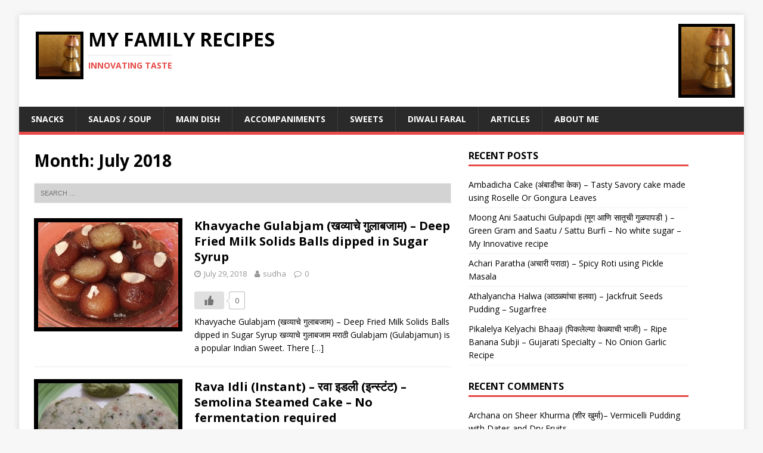

--- FILE ---
content_type: text/html; charset=UTF-8
request_url: https://myfamilyrecipes.kunkalienkar.com/2018/07/
body_size: 11556
content:
<!DOCTYPE html>
<html class="no-js" dir="ltr" lang="en-US">
<head>
<meta charset="UTF-8">
<meta name="viewport" content="width=device-width, initial-scale=1.0">
<link rel="profile" href="http://gmpg.org/xfn/11" />
<title>July, 2018 | My Family Recipes</title>

		<!-- All in One SEO 4.4.1 - aioseo.com -->
		<meta name="robots" content="noindex, max-snippet:-1, max-image-preview:large, max-video-preview:-1" />
		<meta name="keywords" content="sweets,sweet,mava,mawa,sugar,khoya,gulabjam,mik solids,khava,syrup,sudha,kunkalienkar,recipe,marathi,snacks,cake,healthy,rava,snack,steamed,instant,rawa,no fermentation,idli,crepe,fasting,sabudana,sago,tapioca,vari,bhagar,dosa,farali,varai,samo,mordhan,chilla,peanut,shengdana,thalipeeth,maharashtrian,upasache,vrat,bhajani,usal,potato,misal,upasachi,bitter,stuffed,paratha,whole wheat,coffee,corn flour,halwa,festive,badami,bombay,karachi,corn starch,jelly,main dish,bhaaji,lentil,spinach,subji,no onion garlic,palak,moong dal,dates,sevai,pudding,sheer,kurma,vemicelli" />
		<link rel="canonical" href="https://myfamilyrecipes.kunkalienkar.com/2018/07/" />
		<meta name="generator" content="All in One SEO (AIOSEO) 4.4.1" />
		<meta name="google" content="nositelinkssearchbox" />
		<script type="application/ld+json" class="aioseo-schema">
			{"@context":"https:\/\/schema.org","@graph":[{"@type":"BreadcrumbList","@id":"https:\/\/myfamilyrecipes.kunkalienkar.com\/2018\/07\/#breadcrumblist","itemListElement":[{"@type":"ListItem","@id":"https:\/\/myfamilyrecipes.kunkalienkar.com\/#listItem","position":1,"item":{"@type":"WebPage","@id":"https:\/\/myfamilyrecipes.kunkalienkar.com\/","name":"Home","description":"Sudha Kunkalienkar's blog of interesting recipes","url":"https:\/\/myfamilyrecipes.kunkalienkar.com\/"},"nextItem":"https:\/\/myfamilyrecipes.kunkalienkar.com\/2018\/#listItem"},{"@type":"ListItem","@id":"https:\/\/myfamilyrecipes.kunkalienkar.com\/2018\/#listItem","position":2,"item":{"@type":"WebPage","@id":"https:\/\/myfamilyrecipes.kunkalienkar.com\/2018\/","name":"2018","url":"https:\/\/myfamilyrecipes.kunkalienkar.com\/2018\/"},"nextItem":"https:\/\/myfamilyrecipes.kunkalienkar.com\/2018\/07\/#listItem","previousItem":"https:\/\/myfamilyrecipes.kunkalienkar.com\/#listItem"},{"@type":"ListItem","@id":"https:\/\/myfamilyrecipes.kunkalienkar.com\/2018\/07\/#listItem","position":3,"item":{"@type":"WebPage","@id":"https:\/\/myfamilyrecipes.kunkalienkar.com\/2018\/07\/","name":"July, 2018","url":"https:\/\/myfamilyrecipes.kunkalienkar.com\/2018\/07\/"},"previousItem":"https:\/\/myfamilyrecipes.kunkalienkar.com\/2018\/#listItem"}]},{"@type":"CollectionPage","@id":"https:\/\/myfamilyrecipes.kunkalienkar.com\/2018\/07\/#collectionpage","url":"https:\/\/myfamilyrecipes.kunkalienkar.com\/2018\/07\/","name":"July, 2018 | My Family Recipes","inLanguage":"en-US","isPartOf":{"@id":"https:\/\/myfamilyrecipes.kunkalienkar.com\/#website"},"breadcrumb":{"@id":"https:\/\/myfamilyrecipes.kunkalienkar.com\/2018\/07\/#breadcrumblist"}},{"@type":"Organization","@id":"https:\/\/myfamilyrecipes.kunkalienkar.com\/#organization","name":"My Family Recipes","url":"https:\/\/myfamilyrecipes.kunkalienkar.com\/","logo":{"@type":"ImageObject","url":"https:\/\/myfamilyrecipes.kunkalienkar.com\/wp-content\/uploads\/2017\/09\/cropped-cover-page-front.jpg","@id":"https:\/\/myfamilyrecipes.kunkalienkar.com\/#organizationLogo","width":512,"height":512},"image":{"@id":"https:\/\/myfamilyrecipes.kunkalienkar.com\/#organizationLogo"}},{"@type":"WebSite","@id":"https:\/\/myfamilyrecipes.kunkalienkar.com\/#website","url":"https:\/\/myfamilyrecipes.kunkalienkar.com\/","name":"My Family Recipes","description":"Innovating Taste","inLanguage":"en-US","publisher":{"@id":"https:\/\/myfamilyrecipes.kunkalienkar.com\/#organization"}}]}
		</script>
		<!-- All in One SEO -->

<link rel='dns-prefetch' href='//secure.gravatar.com' />
<link rel='dns-prefetch' href='//stats.wp.com' />
<link rel='dns-prefetch' href='//fonts.googleapis.com' />
<link rel='dns-prefetch' href='//v0.wordpress.com' />
<link rel='dns-prefetch' href='//c0.wp.com' />
<link rel='dns-prefetch' href='//jetpack.wordpress.com' />
<link rel='dns-prefetch' href='//s0.wp.com' />
<link rel='dns-prefetch' href='//public-api.wordpress.com' />
<link rel='dns-prefetch' href='//0.gravatar.com' />
<link rel='dns-prefetch' href='//1.gravatar.com' />
<link rel='dns-prefetch' href='//2.gravatar.com' />
<link rel='dns-prefetch' href='//widgets.wp.com' />
<link rel="alternate" type="application/rss+xml" title="My Family Recipes &raquo; Feed" href="https://myfamilyrecipes.kunkalienkar.com/feed/" />
<link rel="alternate" type="application/rss+xml" title="My Family Recipes &raquo; Comments Feed" href="https://myfamilyrecipes.kunkalienkar.com/comments/feed/" />
<script type="text/javascript">
window._wpemojiSettings = {"baseUrl":"https:\/\/s.w.org\/images\/core\/emoji\/14.0.0\/72x72\/","ext":".png","svgUrl":"https:\/\/s.w.org\/images\/core\/emoji\/14.0.0\/svg\/","svgExt":".svg","source":{"concatemoji":"https:\/\/myfamilyrecipes.kunkalienkar.com\/wp-includes\/js\/wp-emoji-release.min.js?ver=6.2.2"}};
/*! This file is auto-generated */
!function(e,a,t){var n,r,o,i=a.createElement("canvas"),p=i.getContext&&i.getContext("2d");function s(e,t){p.clearRect(0,0,i.width,i.height),p.fillText(e,0,0);e=i.toDataURL();return p.clearRect(0,0,i.width,i.height),p.fillText(t,0,0),e===i.toDataURL()}function c(e){var t=a.createElement("script");t.src=e,t.defer=t.type="text/javascript",a.getElementsByTagName("head")[0].appendChild(t)}for(o=Array("flag","emoji"),t.supports={everything:!0,everythingExceptFlag:!0},r=0;r<o.length;r++)t.supports[o[r]]=function(e){if(p&&p.fillText)switch(p.textBaseline="top",p.font="600 32px Arial",e){case"flag":return s("\ud83c\udff3\ufe0f\u200d\u26a7\ufe0f","\ud83c\udff3\ufe0f\u200b\u26a7\ufe0f")?!1:!s("\ud83c\uddfa\ud83c\uddf3","\ud83c\uddfa\u200b\ud83c\uddf3")&&!s("\ud83c\udff4\udb40\udc67\udb40\udc62\udb40\udc65\udb40\udc6e\udb40\udc67\udb40\udc7f","\ud83c\udff4\u200b\udb40\udc67\u200b\udb40\udc62\u200b\udb40\udc65\u200b\udb40\udc6e\u200b\udb40\udc67\u200b\udb40\udc7f");case"emoji":return!s("\ud83e\udef1\ud83c\udffb\u200d\ud83e\udef2\ud83c\udfff","\ud83e\udef1\ud83c\udffb\u200b\ud83e\udef2\ud83c\udfff")}return!1}(o[r]),t.supports.everything=t.supports.everything&&t.supports[o[r]],"flag"!==o[r]&&(t.supports.everythingExceptFlag=t.supports.everythingExceptFlag&&t.supports[o[r]]);t.supports.everythingExceptFlag=t.supports.everythingExceptFlag&&!t.supports.flag,t.DOMReady=!1,t.readyCallback=function(){t.DOMReady=!0},t.supports.everything||(n=function(){t.readyCallback()},a.addEventListener?(a.addEventListener("DOMContentLoaded",n,!1),e.addEventListener("load",n,!1)):(e.attachEvent("onload",n),a.attachEvent("onreadystatechange",function(){"complete"===a.readyState&&t.readyCallback()})),(e=t.source||{}).concatemoji?c(e.concatemoji):e.wpemoji&&e.twemoji&&(c(e.twemoji),c(e.wpemoji)))}(window,document,window._wpemojiSettings);
</script>
<style type="text/css">
img.wp-smiley,
img.emoji {
	display: inline !important;
	border: none !important;
	box-shadow: none !important;
	height: 1em !important;
	width: 1em !important;
	margin: 0 0.07em !important;
	vertical-align: -0.1em !important;
	background: none !important;
	padding: 0 !important;
}
</style>
	<link rel='stylesheet' id='wp-block-library-css' href='https://c0.wp.com/c/6.2.2/wp-includes/css/dist/block-library/style.min.css' type='text/css' media='all' />
<style id='wp-block-library-inline-css' type='text/css'>
.has-text-align-justify{text-align:justify;}
</style>
<link rel='stylesheet' id='jetpack-videopress-video-block-view-css' href='https://myfamilyrecipes.kunkalienkar.com/wp-content/plugins/jetpack/jetpack_vendor/automattic/jetpack-videopress/build/block-editor/blocks/video/view.css?minify=false&#038;ver=34ae973733627b74a14e' type='text/css' media='all' />
<link rel='stylesheet' id='mediaelement-css' href='https://c0.wp.com/c/6.2.2/wp-includes/js/mediaelement/mediaelementplayer-legacy.min.css' type='text/css' media='all' />
<link rel='stylesheet' id='wp-mediaelement-css' href='https://c0.wp.com/c/6.2.2/wp-includes/js/mediaelement/wp-mediaelement.min.css' type='text/css' media='all' />
<link rel='stylesheet' id='classic-theme-styles-css' href='https://c0.wp.com/c/6.2.2/wp-includes/css/classic-themes.min.css' type='text/css' media='all' />
<style id='global-styles-inline-css' type='text/css'>
body{--wp--preset--color--black: #000000;--wp--preset--color--cyan-bluish-gray: #abb8c3;--wp--preset--color--white: #ffffff;--wp--preset--color--pale-pink: #f78da7;--wp--preset--color--vivid-red: #cf2e2e;--wp--preset--color--luminous-vivid-orange: #ff6900;--wp--preset--color--luminous-vivid-amber: #fcb900;--wp--preset--color--light-green-cyan: #7bdcb5;--wp--preset--color--vivid-green-cyan: #00d084;--wp--preset--color--pale-cyan-blue: #8ed1fc;--wp--preset--color--vivid-cyan-blue: #0693e3;--wp--preset--color--vivid-purple: #9b51e0;--wp--preset--gradient--vivid-cyan-blue-to-vivid-purple: linear-gradient(135deg,rgba(6,147,227,1) 0%,rgb(155,81,224) 100%);--wp--preset--gradient--light-green-cyan-to-vivid-green-cyan: linear-gradient(135deg,rgb(122,220,180) 0%,rgb(0,208,130) 100%);--wp--preset--gradient--luminous-vivid-amber-to-luminous-vivid-orange: linear-gradient(135deg,rgba(252,185,0,1) 0%,rgba(255,105,0,1) 100%);--wp--preset--gradient--luminous-vivid-orange-to-vivid-red: linear-gradient(135deg,rgba(255,105,0,1) 0%,rgb(207,46,46) 100%);--wp--preset--gradient--very-light-gray-to-cyan-bluish-gray: linear-gradient(135deg,rgb(238,238,238) 0%,rgb(169,184,195) 100%);--wp--preset--gradient--cool-to-warm-spectrum: linear-gradient(135deg,rgb(74,234,220) 0%,rgb(151,120,209) 20%,rgb(207,42,186) 40%,rgb(238,44,130) 60%,rgb(251,105,98) 80%,rgb(254,248,76) 100%);--wp--preset--gradient--blush-light-purple: linear-gradient(135deg,rgb(255,206,236) 0%,rgb(152,150,240) 100%);--wp--preset--gradient--blush-bordeaux: linear-gradient(135deg,rgb(254,205,165) 0%,rgb(254,45,45) 50%,rgb(107,0,62) 100%);--wp--preset--gradient--luminous-dusk: linear-gradient(135deg,rgb(255,203,112) 0%,rgb(199,81,192) 50%,rgb(65,88,208) 100%);--wp--preset--gradient--pale-ocean: linear-gradient(135deg,rgb(255,245,203) 0%,rgb(182,227,212) 50%,rgb(51,167,181) 100%);--wp--preset--gradient--electric-grass: linear-gradient(135deg,rgb(202,248,128) 0%,rgb(113,206,126) 100%);--wp--preset--gradient--midnight: linear-gradient(135deg,rgb(2,3,129) 0%,rgb(40,116,252) 100%);--wp--preset--duotone--dark-grayscale: url('#wp-duotone-dark-grayscale');--wp--preset--duotone--grayscale: url('#wp-duotone-grayscale');--wp--preset--duotone--purple-yellow: url('#wp-duotone-purple-yellow');--wp--preset--duotone--blue-red: url('#wp-duotone-blue-red');--wp--preset--duotone--midnight: url('#wp-duotone-midnight');--wp--preset--duotone--magenta-yellow: url('#wp-duotone-magenta-yellow');--wp--preset--duotone--purple-green: url('#wp-duotone-purple-green');--wp--preset--duotone--blue-orange: url('#wp-duotone-blue-orange');--wp--preset--font-size--small: 13px;--wp--preset--font-size--medium: 20px;--wp--preset--font-size--large: 36px;--wp--preset--font-size--x-large: 42px;--wp--preset--spacing--20: 0.44rem;--wp--preset--spacing--30: 0.67rem;--wp--preset--spacing--40: 1rem;--wp--preset--spacing--50: 1.5rem;--wp--preset--spacing--60: 2.25rem;--wp--preset--spacing--70: 3.38rem;--wp--preset--spacing--80: 5.06rem;--wp--preset--shadow--natural: 6px 6px 9px rgba(0, 0, 0, 0.2);--wp--preset--shadow--deep: 12px 12px 50px rgba(0, 0, 0, 0.4);--wp--preset--shadow--sharp: 6px 6px 0px rgba(0, 0, 0, 0.2);--wp--preset--shadow--outlined: 6px 6px 0px -3px rgba(255, 255, 255, 1), 6px 6px rgba(0, 0, 0, 1);--wp--preset--shadow--crisp: 6px 6px 0px rgba(0, 0, 0, 1);}:where(.is-layout-flex){gap: 0.5em;}body .is-layout-flow > .alignleft{float: left;margin-inline-start: 0;margin-inline-end: 2em;}body .is-layout-flow > .alignright{float: right;margin-inline-start: 2em;margin-inline-end: 0;}body .is-layout-flow > .aligncenter{margin-left: auto !important;margin-right: auto !important;}body .is-layout-constrained > .alignleft{float: left;margin-inline-start: 0;margin-inline-end: 2em;}body .is-layout-constrained > .alignright{float: right;margin-inline-start: 2em;margin-inline-end: 0;}body .is-layout-constrained > .aligncenter{margin-left: auto !important;margin-right: auto !important;}body .is-layout-constrained > :where(:not(.alignleft):not(.alignright):not(.alignfull)){max-width: var(--wp--style--global--content-size);margin-left: auto !important;margin-right: auto !important;}body .is-layout-constrained > .alignwide{max-width: var(--wp--style--global--wide-size);}body .is-layout-flex{display: flex;}body .is-layout-flex{flex-wrap: wrap;align-items: center;}body .is-layout-flex > *{margin: 0;}:where(.wp-block-columns.is-layout-flex){gap: 2em;}.has-black-color{color: var(--wp--preset--color--black) !important;}.has-cyan-bluish-gray-color{color: var(--wp--preset--color--cyan-bluish-gray) !important;}.has-white-color{color: var(--wp--preset--color--white) !important;}.has-pale-pink-color{color: var(--wp--preset--color--pale-pink) !important;}.has-vivid-red-color{color: var(--wp--preset--color--vivid-red) !important;}.has-luminous-vivid-orange-color{color: var(--wp--preset--color--luminous-vivid-orange) !important;}.has-luminous-vivid-amber-color{color: var(--wp--preset--color--luminous-vivid-amber) !important;}.has-light-green-cyan-color{color: var(--wp--preset--color--light-green-cyan) !important;}.has-vivid-green-cyan-color{color: var(--wp--preset--color--vivid-green-cyan) !important;}.has-pale-cyan-blue-color{color: var(--wp--preset--color--pale-cyan-blue) !important;}.has-vivid-cyan-blue-color{color: var(--wp--preset--color--vivid-cyan-blue) !important;}.has-vivid-purple-color{color: var(--wp--preset--color--vivid-purple) !important;}.has-black-background-color{background-color: var(--wp--preset--color--black) !important;}.has-cyan-bluish-gray-background-color{background-color: var(--wp--preset--color--cyan-bluish-gray) !important;}.has-white-background-color{background-color: var(--wp--preset--color--white) !important;}.has-pale-pink-background-color{background-color: var(--wp--preset--color--pale-pink) !important;}.has-vivid-red-background-color{background-color: var(--wp--preset--color--vivid-red) !important;}.has-luminous-vivid-orange-background-color{background-color: var(--wp--preset--color--luminous-vivid-orange) !important;}.has-luminous-vivid-amber-background-color{background-color: var(--wp--preset--color--luminous-vivid-amber) !important;}.has-light-green-cyan-background-color{background-color: var(--wp--preset--color--light-green-cyan) !important;}.has-vivid-green-cyan-background-color{background-color: var(--wp--preset--color--vivid-green-cyan) !important;}.has-pale-cyan-blue-background-color{background-color: var(--wp--preset--color--pale-cyan-blue) !important;}.has-vivid-cyan-blue-background-color{background-color: var(--wp--preset--color--vivid-cyan-blue) !important;}.has-vivid-purple-background-color{background-color: var(--wp--preset--color--vivid-purple) !important;}.has-black-border-color{border-color: var(--wp--preset--color--black) !important;}.has-cyan-bluish-gray-border-color{border-color: var(--wp--preset--color--cyan-bluish-gray) !important;}.has-white-border-color{border-color: var(--wp--preset--color--white) !important;}.has-pale-pink-border-color{border-color: var(--wp--preset--color--pale-pink) !important;}.has-vivid-red-border-color{border-color: var(--wp--preset--color--vivid-red) !important;}.has-luminous-vivid-orange-border-color{border-color: var(--wp--preset--color--luminous-vivid-orange) !important;}.has-luminous-vivid-amber-border-color{border-color: var(--wp--preset--color--luminous-vivid-amber) !important;}.has-light-green-cyan-border-color{border-color: var(--wp--preset--color--light-green-cyan) !important;}.has-vivid-green-cyan-border-color{border-color: var(--wp--preset--color--vivid-green-cyan) !important;}.has-pale-cyan-blue-border-color{border-color: var(--wp--preset--color--pale-cyan-blue) !important;}.has-vivid-cyan-blue-border-color{border-color: var(--wp--preset--color--vivid-cyan-blue) !important;}.has-vivid-purple-border-color{border-color: var(--wp--preset--color--vivid-purple) !important;}.has-vivid-cyan-blue-to-vivid-purple-gradient-background{background: var(--wp--preset--gradient--vivid-cyan-blue-to-vivid-purple) !important;}.has-light-green-cyan-to-vivid-green-cyan-gradient-background{background: var(--wp--preset--gradient--light-green-cyan-to-vivid-green-cyan) !important;}.has-luminous-vivid-amber-to-luminous-vivid-orange-gradient-background{background: var(--wp--preset--gradient--luminous-vivid-amber-to-luminous-vivid-orange) !important;}.has-luminous-vivid-orange-to-vivid-red-gradient-background{background: var(--wp--preset--gradient--luminous-vivid-orange-to-vivid-red) !important;}.has-very-light-gray-to-cyan-bluish-gray-gradient-background{background: var(--wp--preset--gradient--very-light-gray-to-cyan-bluish-gray) !important;}.has-cool-to-warm-spectrum-gradient-background{background: var(--wp--preset--gradient--cool-to-warm-spectrum) !important;}.has-blush-light-purple-gradient-background{background: var(--wp--preset--gradient--blush-light-purple) !important;}.has-blush-bordeaux-gradient-background{background: var(--wp--preset--gradient--blush-bordeaux) !important;}.has-luminous-dusk-gradient-background{background: var(--wp--preset--gradient--luminous-dusk) !important;}.has-pale-ocean-gradient-background{background: var(--wp--preset--gradient--pale-ocean) !important;}.has-electric-grass-gradient-background{background: var(--wp--preset--gradient--electric-grass) !important;}.has-midnight-gradient-background{background: var(--wp--preset--gradient--midnight) !important;}.has-small-font-size{font-size: var(--wp--preset--font-size--small) !important;}.has-medium-font-size{font-size: var(--wp--preset--font-size--medium) !important;}.has-large-font-size{font-size: var(--wp--preset--font-size--large) !important;}.has-x-large-font-size{font-size: var(--wp--preset--font-size--x-large) !important;}
.wp-block-navigation a:where(:not(.wp-element-button)){color: inherit;}
:where(.wp-block-columns.is-layout-flex){gap: 2em;}
.wp-block-pullquote{font-size: 1.5em;line-height: 1.6;}
</style>
<link rel='stylesheet' id='wp-ulike-css' href='https://myfamilyrecipes.kunkalienkar.com/wp-content/plugins/wp-ulike/assets/css/wp-ulike.min.css?ver=4.6.7' type='text/css' media='all' />
<link rel='stylesheet' id='mh-google-fonts-css' href='https://fonts.googleapis.com/css?family=Open+Sans:400,400italic,700,600' type='text/css' media='all' />
<link rel='stylesheet' id='mh-magazine-lite-css' href='https://myfamilyrecipes.kunkalienkar.com/wp-content/themes/mh-magazine-lite/style.css?ver=2.6.9' type='text/css' media='all' />
<link rel='stylesheet' id='mh-font-awesome-css' href='https://myfamilyrecipes.kunkalienkar.com/wp-content/themes/mh-magazine-lite/includes/font-awesome.min.css' type='text/css' media='all' />
<link rel='stylesheet' id='jetpack_css-css' href='https://c0.wp.com/p/jetpack/12.3/css/jetpack.css' type='text/css' media='all' />
<script type='text/javascript' src='https://c0.wp.com/c/6.2.2/wp-includes/js/jquery/jquery.min.js' id='jquery-core-js'></script>
<script type='text/javascript' src='https://c0.wp.com/c/6.2.2/wp-includes/js/jquery/jquery-migrate.min.js' id='jquery-migrate-js'></script>
<script type='text/javascript' src='https://myfamilyrecipes.kunkalienkar.com/wp-content/themes/mh-magazine-lite/js/scripts.js?ver=2.6.9' id='mh-scripts-js'></script>
<link rel="https://api.w.org/" href="https://myfamilyrecipes.kunkalienkar.com/wp-json/" /><link rel="EditURI" type="application/rsd+xml" title="RSD" href="https://myfamilyrecipes.kunkalienkar.com/xmlrpc.php?rsd" />
<link rel="wlwmanifest" type="application/wlwmanifest+xml" href="https://myfamilyrecipes.kunkalienkar.com/wp-includes/wlwmanifest.xml" />
<meta name="generator" content="WordPress 6.2.2" />
	<style>img#wpstats{display:none}</style>
		<!--[if lt IE 9]>
<script src="https://myfamilyrecipes.kunkalienkar.com/wp-content/themes/mh-magazine-lite/js/css3-mediaqueries.js"></script>
<![endif]-->
<style type="text/css">.recentcomments a{display:inline !important;padding:0 !important;margin:0 !important;}</style><link rel="icon" href="https://myfamilyrecipes.kunkalienkar.com/wp-content/uploads/2017/09/cropped-cover-page-front-32x32.jpg" sizes="32x32" />
<link rel="icon" href="https://myfamilyrecipes.kunkalienkar.com/wp-content/uploads/2017/09/cropped-cover-page-front-192x192.jpg" sizes="192x192" />
<link rel="apple-touch-icon" href="https://myfamilyrecipes.kunkalienkar.com/wp-content/uploads/2017/09/cropped-cover-page-front-180x180.jpg" />
<meta name="msapplication-TileImage" content="https://myfamilyrecipes.kunkalienkar.com/wp-content/uploads/2017/09/cropped-cover-page-front-270x270.jpg" />
<style type="text/css" id="wp-custom-css">.search-field  {
	width: 100%!important;
	background-color: lightgray;
}
.mh-widget .search-form {
	padding: unset!important;
}
.search-form .search-field {		background-color: lightgray;
}

.mh-container, .mh-container-inner {
	max-width: unset;
}

.mh-site-logo {
	width : 70%;
}

.mh-site-logo {
	width : 70%;
	height: 70px;
}

.mh-custom-header:after {
	
}

.custom-logo-link {
	float: left;
	height: 100%;
}

.custom-logo-link img {
	width : auto;
	height: 100%;}

.custom-logo {
		width: 50px;
    float: left;
    border-style: solid;
    border-width: 5px;
    margin: 8px;
}

img {
	border : 7px solid black;
}

.mh-content {
	width: 60%;
}
.entry-thumbnail img {
    width: 95%;
}
.entry-content .alignright {
	width: auto!important;
}
.mh-header-text {
	top: 0px;
	width: 70%;	
}
.mh-header-image {
		width: 7%;
    float: right	;
    margin: 15px;
    border: black;
    border-width: 5px;
    border-style: solid;
	vertical-align: bottom;
}</style></head>
<body id="mh-mobile" class="archive date wp-custom-logo mh-right-sb" itemscope="itemscope" itemtype="http://schema.org/WebPage">
<div class="mh-container mh-container-outer">
<div class="mh-header-mobile-nav clearfix"></div>
<header class="mh-header" itemscope="itemscope" itemtype="http://schema.org/WPHeader">
	<div class="mh-container mh-container-inner mh-row clearfix">
		<div class="mh-custom-header clearfix">
<a class="mh-header-image-link" href="https://myfamilyrecipes.kunkalienkar.com/" title="My Family Recipes" rel="home">
<img class="mh-header-image" src="https://myfamilyrecipes.kunkalienkar.com/wp-content/uploads/2017/09/cropped-cropped-cover-page-front.jpg" height="506" width="379" alt="My Family Recipes" />
</a>
<div class="mh-site-identity">
<div class="mh-site-logo" role="banner" itemscope="itemscope" itemtype="http://schema.org/Brand">
<a href="https://myfamilyrecipes.kunkalienkar.com/" class="custom-logo-link" rel="home"><img width="512" height="512" src="https://myfamilyrecipes.kunkalienkar.com/wp-content/uploads/2017/09/cropped-cover-page-front.jpg" class="custom-logo" alt="My Family Recipes" decoding="async" srcset="https://myfamilyrecipes.kunkalienkar.com/wp-content/uploads/2017/09/cropped-cover-page-front.jpg 512w, https://myfamilyrecipes.kunkalienkar.com/wp-content/uploads/2017/09/cropped-cover-page-front-150x150.jpg 150w, https://myfamilyrecipes.kunkalienkar.com/wp-content/uploads/2017/09/cropped-cover-page-front-300x300.jpg 300w, https://myfamilyrecipes.kunkalienkar.com/wp-content/uploads/2017/09/cropped-cover-page-front-270x270.jpg 270w, https://myfamilyrecipes.kunkalienkar.com/wp-content/uploads/2017/09/cropped-cover-page-front-192x192.jpg 192w, https://myfamilyrecipes.kunkalienkar.com/wp-content/uploads/2017/09/cropped-cover-page-front-180x180.jpg 180w, https://myfamilyrecipes.kunkalienkar.com/wp-content/uploads/2017/09/cropped-cover-page-front-32x32.jpg 32w" sizes="(max-width: 512px) 100vw, 512px" /></a><div class="mh-header-text">
<a class="mh-header-text-link" href="https://myfamilyrecipes.kunkalienkar.com/" title="My Family Recipes" rel="home">
<h2 class="mh-header-title">My Family Recipes</h2>
<h3 class="mh-header-tagline">Innovating Taste</h3>
</a>
</div>
</div>
</div>
</div>
	</div>
	<div class="mh-main-nav-wrap">
		<nav class="mh-navigation mh-main-nav mh-container mh-container-inner clearfix" itemscope="itemscope" itemtype="http://schema.org/SiteNavigationElement">
			<div class="menu-main-menu-container"><ul id="menu-main-menu" class="menu"><li id="menu-item-257" class="menu-item menu-item-type-taxonomy menu-item-object-category menu-item-257"><a href="https://myfamilyrecipes.kunkalienkar.com/category/snacks/">Snacks</a></li>
<li id="menu-item-266" class="menu-item menu-item-type-taxonomy menu-item-object-category menu-item-266"><a href="https://myfamilyrecipes.kunkalienkar.com/category/saladssoup/">Salads / Soup</a></li>
<li id="menu-item-265" class="menu-item menu-item-type-taxonomy menu-item-object-category menu-item-265"><a href="https://myfamilyrecipes.kunkalienkar.com/category/main-dish/">Main Dish</a></li>
<li id="menu-item-256" class="menu-item menu-item-type-taxonomy menu-item-object-category menu-item-256"><a href="https://myfamilyrecipes.kunkalienkar.com/category/accompaniments/">Accompaniments</a></li>
<li id="menu-item-267" class="menu-item menu-item-type-taxonomy menu-item-object-category menu-item-267"><a href="https://myfamilyrecipes.kunkalienkar.com/category/sweets/">Sweets</a></li>
<li id="menu-item-2089" class="menu-item menu-item-type-taxonomy menu-item-object-category menu-item-2089"><a href="https://myfamilyrecipes.kunkalienkar.com/category/diwali-faral/">Diwali Faral</a></li>
<li id="menu-item-1887" class="menu-item menu-item-type-taxonomy menu-item-object-category menu-item-1887"><a href="https://myfamilyrecipes.kunkalienkar.com/category/articles/">Articles</a></li>
<li id="menu-item-728" class="menu-item menu-item-type-post_type menu-item-object-page menu-item-728"><a href="https://myfamilyrecipes.kunkalienkar.com/about/">About Me</a></li>
</ul></div>		</nav>
	</div>
</header><div class="mh-wrapper clearfix">
	<div id="main-content" class="mh-loop mh-content" role="main">			<header class="page-header"><h1 class="page-title">Month: <span>July 2018</span></h1>			</header><div id="search-2" class="mh-widget widget_search">
<form role="search" method="get" class="search-form" action="https://myfamilyrecipes.kunkalienkar.com/">
		<input type="search" class="search-field" placeholder="Search …" value="" name="s">
		<input type="submit" class="search-submit" value="Search">
</form>
</div>
<article class="mh-loop-item clearfix post-1655 post type-post status-publish format-standard has-post-thumbnail hentry category-sweets tag-gulabjam tag-khava tag-khoya tag-mava tag-mawa tag-mik-solids tag-sugar tag-sweet tag-syrup">
	<figure class="mh-loop-thumb">
		<a href="https://myfamilyrecipes.kunkalienkar.com/2018/07/gulabjam/"><img width="326" height="245" src="https://myfamilyrecipes.kunkalienkar.com/wp-content/uploads/2020/06/Gulabjam-4-326x245.jpg" class="attachment-mh-magazine-lite-medium size-mh-magazine-lite-medium wp-post-image" alt="" decoding="async" srcset="https://myfamilyrecipes.kunkalienkar.com/wp-content/uploads/2020/06/Gulabjam-4-326x245.jpg 326w, https://myfamilyrecipes.kunkalienkar.com/wp-content/uploads/2020/06/Gulabjam-4-678x509.jpg 678w, https://myfamilyrecipes.kunkalienkar.com/wp-content/uploads/2020/06/Gulabjam-4-80x60.jpg 80w" sizes="(max-width: 326px) 100vw, 326px" />		</a>
	</figure>
	<div class="mh-loop-content clearfix">
		<header class="mh-loop-header">
			<h3 class="entry-title mh-loop-title">
				<a href="https://myfamilyrecipes.kunkalienkar.com/2018/07/gulabjam/" rel="bookmark">
					Khavyache Gulabjam (खव्याचे गुलाबजाम) – Deep Fried Milk Solids Balls dipped in Sugar Syrup				</a>
			</h3>
			<div class="mh-meta mh-loop-meta">
				<span class="mh-meta-date updated"><i class="fa fa-clock-o"></i>July 29, 2018</span>
<span class="mh-meta-author author vcard"><i class="fa fa-user"></i><a class="fn" href="https://myfamilyrecipes.kunkalienkar.com/author/sudha/">sudha</a></span>
<span class="mh-meta-comments"><i class="fa fa-comment-o"></i><a class="mh-comment-count-link" href="https://myfamilyrecipes.kunkalienkar.com/2018/07/gulabjam/#mh-comments">0</a></span>
			</div>
		</header>
		<div class="mh-loop-excerpt">
					<div class="wpulike wpulike-default " ><div class="wp_ulike_general_class wp_ulike_is_not_liked"><button type="button"
					aria-label="Like Button"
					data-ulike-id="1655"
					data-ulike-nonce="981bb5f47c"
					data-ulike-type="post"
					data-ulike-template="wpulike-default"
					data-ulike-display-likers=""
					data-ulike-likers-style="popover"
					class="wp_ulike_btn wp_ulike_put_image wp_post_btn_1655"></button><span class="count-box wp_ulike_counter_up" data-ulike-counter-value="0"></span>			</div></div>
	<div class="mh-excerpt"><p>Khavyache Gulabjam (खव्याचे गुलाबजाम) – Deep Fried Milk Solids Balls dipped in Sugar Syrup खव्याचे गुलाबजाम मराठी Gulabjam (Gulabjamun) is a popular Indian Sweet. There <a class="mh-excerpt-more" href="https://myfamilyrecipes.kunkalienkar.com/2018/07/gulabjam/" title="Khavyache Gulabjam (खव्याचे गुलाबजाम) – Deep Fried Milk Solids Balls dipped in Sugar Syrup">[&#8230;]</a></p>
</div>		</div>
	</div>
</article><article class="mh-loop-item clearfix post-1641 post type-post status-publish format-standard has-post-thumbnail hentry category-snacks tag-cake tag-healthy tag-idli tag-instant tag-no-fermentation tag-rava tag-rawa tag-snack tag-steamed">
	<figure class="mh-loop-thumb">
		<a href="https://myfamilyrecipes.kunkalienkar.com/2018/07/rava-idli/"><img width="326" height="245" src="https://myfamilyrecipes.kunkalienkar.com/wp-content/uploads/2018/07/Rava-Idli-3-326x245.jpg" class="attachment-mh-magazine-lite-medium size-mh-magazine-lite-medium wp-post-image" alt="Rava Idli (रवा इडली)" decoding="async" loading="lazy" srcset="https://myfamilyrecipes.kunkalienkar.com/wp-content/uploads/2018/07/Rava-Idli-3-326x245.jpg 326w, https://myfamilyrecipes.kunkalienkar.com/wp-content/uploads/2018/07/Rava-Idli-3-678x509.jpg 678w, https://myfamilyrecipes.kunkalienkar.com/wp-content/uploads/2018/07/Rava-Idli-3-80x60.jpg 80w" sizes="(max-width: 326px) 100vw, 326px" />		</a>
	</figure>
	<div class="mh-loop-content clearfix">
		<header class="mh-loop-header">
			<h3 class="entry-title mh-loop-title">
				<a href="https://myfamilyrecipes.kunkalienkar.com/2018/07/rava-idli/" rel="bookmark">
					Rava Idli (Instant) – रवा इडली (इन्स्टंट) &#8211; Semolina Steamed Cake &#8211; No fermentation required				</a>
			</h3>
			<div class="mh-meta mh-loop-meta">
				<span class="mh-meta-date updated"><i class="fa fa-clock-o"></i>July 26, 2018</span>
<span class="mh-meta-author author vcard"><i class="fa fa-user"></i><a class="fn" href="https://myfamilyrecipes.kunkalienkar.com/author/sudha/">sudha</a></span>
<span class="mh-meta-comments"><i class="fa fa-comment-o"></i><a class="mh-comment-count-link" href="https://myfamilyrecipes.kunkalienkar.com/2018/07/rava-idli/#mh-comments">0</a></span>
			</div>
		</header>
		<div class="mh-loop-excerpt">
					<div class="wpulike wpulike-default " ><div class="wp_ulike_general_class wp_ulike_is_not_liked"><button type="button"
					aria-label="Like Button"
					data-ulike-id="1641"
					data-ulike-nonce="baac76e4a4"
					data-ulike-type="post"
					data-ulike-template="wpulike-default"
					data-ulike-display-likers=""
					data-ulike-likers-style="popover"
					class="wp_ulike_btn wp_ulike_put_image wp_post_btn_1641"></button><span class="count-box wp_ulike_counter_up" data-ulike-counter-value="+2"></span>			</div></div>
	<div class="mh-excerpt"><p>Rava Idli (Instant) – रवा इडली (इन्स्टंट) &#8211; Semolina Steamed Cake &#8211; No fermentation required रवा इडली (इन्स्टंट) मराठी This Instant Rava Idli recipe does <a class="mh-excerpt-more" href="https://myfamilyrecipes.kunkalienkar.com/2018/07/rava-idli/" title="Rava Idli (Instant) – रवा इडली (इन्स्टंट) &#8211; Semolina Steamed Cake &#8211; No fermentation required">[&#8230;]</a></p>
</div>		</div>
	</div>
</article><article class="mh-loop-item clearfix post-1613 post type-post status-publish format-standard has-post-thumbnail hentry category-snacks tag-bhagar tag-crepe tag-dosa tag-farali tag-fasting tag-mordhan tag-sabudana tag-sago tag-samo tag-snack tag-tapioca tag-varai tag-vari">
	<figure class="mh-loop-thumb">
		<a href="https://myfamilyrecipes.kunkalienkar.com/2018/07/samo-sago-dosa/"><img width="326" height="245" src="https://myfamilyrecipes.kunkalienkar.com/wp-content/uploads/2018/07/Samo-Sago-Dosa-326x245.jpg" class="attachment-mh-magazine-lite-medium size-mh-magazine-lite-medium wp-post-image" alt="" decoding="async" loading="lazy" srcset="https://myfamilyrecipes.kunkalienkar.com/wp-content/uploads/2018/07/Samo-Sago-Dosa-326x245.jpg 326w, https://myfamilyrecipes.kunkalienkar.com/wp-content/uploads/2018/07/Samo-Sago-Dosa-678x509.jpg 678w, https://myfamilyrecipes.kunkalienkar.com/wp-content/uploads/2018/07/Samo-Sago-Dosa-80x60.jpg 80w" sizes="(max-width: 326px) 100vw, 326px" />		</a>
	</figure>
	<div class="mh-loop-content clearfix">
		<header class="mh-loop-header">
			<h3 class="entry-title mh-loop-title">
				<a href="https://myfamilyrecipes.kunkalienkar.com/2018/07/samo-sago-dosa/" rel="bookmark">
					Samo Sago Dosa / Farali Dosa (सामो सागो डोसा &#8211; फराळी डोसा) – Samo Sago (Tapioca) Crepe				</a>
			</h3>
			<div class="mh-meta mh-loop-meta">
				<span class="mh-meta-date updated"><i class="fa fa-clock-o"></i>July 24, 2018</span>
<span class="mh-meta-author author vcard"><i class="fa fa-user"></i><a class="fn" href="https://myfamilyrecipes.kunkalienkar.com/author/sudha/">sudha</a></span>
<span class="mh-meta-comments"><i class="fa fa-comment-o"></i><a class="mh-comment-count-link" href="https://myfamilyrecipes.kunkalienkar.com/2018/07/samo-sago-dosa/#mh-comments">0</a></span>
			</div>
		</header>
		<div class="mh-loop-excerpt">
					<div class="wpulike wpulike-default " ><div class="wp_ulike_general_class wp_ulike_is_not_liked"><button type="button"
					aria-label="Like Button"
					data-ulike-id="1613"
					data-ulike-nonce="18fe50d63e"
					data-ulike-type="post"
					data-ulike-template="wpulike-default"
					data-ulike-display-likers=""
					data-ulike-likers-style="popover"
					class="wp_ulike_btn wp_ulike_put_image wp_post_btn_1613"></button><span class="count-box wp_ulike_counter_up" data-ulike-counter-value="0"></span>			</div></div>
	<div class="mh-excerpt"><p>Samo Sago Dosa / Farali Dosa (सामो सागो डोसा &#8211; फराळी डोसा) – Samo Sago (Tapioca) Crepe सामो सागो डोसा &#8211; फराळी डोसा मराठी This <a class="mh-excerpt-more" href="https://myfamilyrecipes.kunkalienkar.com/2018/07/samo-sago-dosa/" title="Samo Sago Dosa / Farali Dosa (सामो सागो डोसा &#8211; फराळी डोसा) – Samo Sago (Tapioca) Crepe">[&#8230;]</a></p>
</div>		</div>
	</div>
</article><article class="mh-loop-item clearfix post-1608 post type-post status-publish format-standard has-post-thumbnail hentry category-snacks tag-bhajani tag-chilla tag-farali tag-fasting tag-maharashtrian tag-peanut tag-shengdana tag-snack tag-thalipeeth tag-upasache tag-vrat">
	<figure class="mh-loop-thumb">
		<a href="https://myfamilyrecipes.kunkalienkar.com/2018/07/upasache-thalipeeth/"><img width="326" height="245" src="https://myfamilyrecipes.kunkalienkar.com/wp-content/uploads/2018/07/Upasache-Thalipeeth-1-326x245.jpg" class="attachment-mh-magazine-lite-medium size-mh-magazine-lite-medium wp-post-image" alt="" decoding="async" loading="lazy" srcset="https://myfamilyrecipes.kunkalienkar.com/wp-content/uploads/2018/07/Upasache-Thalipeeth-1-326x245.jpg 326w, https://myfamilyrecipes.kunkalienkar.com/wp-content/uploads/2018/07/Upasache-Thalipeeth-1-678x509.jpg 678w, https://myfamilyrecipes.kunkalienkar.com/wp-content/uploads/2018/07/Upasache-Thalipeeth-1-80x60.jpg 80w" sizes="(max-width: 326px) 100vw, 326px" />		</a>
	</figure>
	<div class="mh-loop-content clearfix">
		<header class="mh-loop-header">
			<h3 class="entry-title mh-loop-title">
				<a href="https://myfamilyrecipes.kunkalienkar.com/2018/07/upasache-thalipeeth/" rel="bookmark">
					Upasache Thalipeeth / Farali Chilla – Savory Pan Cake				</a>
			</h3>
			<div class="mh-meta mh-loop-meta">
				<span class="mh-meta-date updated"><i class="fa fa-clock-o"></i>July 22, 2018</span>
<span class="mh-meta-author author vcard"><i class="fa fa-user"></i><a class="fn" href="https://myfamilyrecipes.kunkalienkar.com/author/sudha/">sudha</a></span>
<span class="mh-meta-comments"><i class="fa fa-comment-o"></i><a class="mh-comment-count-link" href="https://myfamilyrecipes.kunkalienkar.com/2018/07/upasache-thalipeeth/#mh-comments">2</a></span>
			</div>
		</header>
		<div class="mh-loop-excerpt">
					<div class="wpulike wpulike-default " ><div class="wp_ulike_general_class wp_ulike_is_not_liked"><button type="button"
					aria-label="Like Button"
					data-ulike-id="1608"
					data-ulike-nonce="e404a64dee"
					data-ulike-type="post"
					data-ulike-template="wpulike-default"
					data-ulike-display-likers=""
					data-ulike-likers-style="popover"
					class="wp_ulike_btn wp_ulike_put_image wp_post_btn_1608"></button><span class="count-box wp_ulike_counter_up" data-ulike-counter-value="0"></span>			</div></div>
	<div class="mh-excerpt"><p>Upasache Thalipeeth / Farali Chilla – Savory Pan Cake This Maharashtrian specialty Thalipeeth is generally eaten for Upwas / Fasting. But you can have it <a class="mh-excerpt-more" href="https://myfamilyrecipes.kunkalienkar.com/2018/07/upasache-thalipeeth/" title="Upasache Thalipeeth / Farali Chilla – Savory Pan Cake">[&#8230;]</a></p>
</div>		</div>
	</div>
</article><article class="mh-loop-item clearfix post-1597 post type-post status-publish format-standard has-post-thumbnail hentry category-snacks tag-fasting tag-maharashtrian tag-misal tag-peanut tag-potato tag-sabudana tag-shengdana tag-snack tag-upasachi tag-usal">
	<figure class="mh-loop-thumb">
		<a href="https://myfamilyrecipes.kunkalienkar.com/2018/07/upasachi-misal/"><img width="326" height="245" src="https://myfamilyrecipes.kunkalienkar.com/wp-content/uploads/2020/07/Upasachi-Misal-4-326x245.jpg" class="attachment-mh-magazine-lite-medium size-mh-magazine-lite-medium wp-post-image" alt="" decoding="async" loading="lazy" srcset="https://myfamilyrecipes.kunkalienkar.com/wp-content/uploads/2020/07/Upasachi-Misal-4-326x245.jpg 326w, https://myfamilyrecipes.kunkalienkar.com/wp-content/uploads/2020/07/Upasachi-Misal-4-678x509.jpg 678w, https://myfamilyrecipes.kunkalienkar.com/wp-content/uploads/2020/07/Upasachi-Misal-4-80x60.jpg 80w" sizes="(max-width: 326px) 100vw, 326px" />		</a>
	</figure>
	<div class="mh-loop-content clearfix">
		<header class="mh-loop-header">
			<h3 class="entry-title mh-loop-title">
				<a href="https://myfamilyrecipes.kunkalienkar.com/2018/07/upasachi-misal/" rel="bookmark">
					Upasachi Misal (उपासाची मिसळ) – Favorite Maharashtrian Snack for Fasting Days				</a>
			</h3>
			<div class="mh-meta mh-loop-meta">
				<span class="mh-meta-date updated"><i class="fa fa-clock-o"></i>July 21, 2018</span>
<span class="mh-meta-author author vcard"><i class="fa fa-user"></i><a class="fn" href="https://myfamilyrecipes.kunkalienkar.com/author/sudha/">sudha</a></span>
<span class="mh-meta-comments"><i class="fa fa-comment-o"></i><a class="mh-comment-count-link" href="https://myfamilyrecipes.kunkalienkar.com/2018/07/upasachi-misal/#mh-comments">1</a></span>
			</div>
		</header>
		<div class="mh-loop-excerpt">
					<div class="wpulike wpulike-default " ><div class="wp_ulike_general_class wp_ulike_is_not_liked"><button type="button"
					aria-label="Like Button"
					data-ulike-id="1597"
					data-ulike-nonce="17a647f431"
					data-ulike-type="post"
					data-ulike-template="wpulike-default"
					data-ulike-display-likers=""
					data-ulike-likers-style="popover"
					class="wp_ulike_btn wp_ulike_put_image wp_post_btn_1597"></button><span class="count-box wp_ulike_counter_up" data-ulike-counter-value="0"></span>			</div></div>
	<div class="mh-excerpt"><p>Upasachi Misal (उपासाची मिसळ) – Favorite Maharashtrian Snack for Fasting Days उपासाची मिसळ मराठी You would have relished Maharashtrian specialty – Misal – made from <a class="mh-excerpt-more" href="https://myfamilyrecipes.kunkalienkar.com/2018/07/upasachi-misal/" title="Upasachi Misal (उपासाची मिसळ) – Favorite Maharashtrian Snack for Fasting Days">[&#8230;]</a></p>
</div>		</div>
	</div>
</article><article class="mh-loop-item clearfix post-1586 post type-post status-publish format-standard has-post-thumbnail hentry category-snacks tag-bitter tag-coffee tag-indian-bread tag-paratha tag-snack tag-stuffed tag-sweet tag-whole-wheat">
	<figure class="mh-loop-thumb">
		<a href="https://myfamilyrecipes.kunkalienkar.com/2018/07/coffee-paratha/"><img width="326" height="245" src="https://myfamilyrecipes.kunkalienkar.com/wp-content/uploads/2018/07/Coffee-Parantha-326x245.jpg" class="attachment-mh-magazine-lite-medium size-mh-magazine-lite-medium wp-post-image" alt="" decoding="async" loading="lazy" srcset="https://myfamilyrecipes.kunkalienkar.com/wp-content/uploads/2018/07/Coffee-Parantha-326x245.jpg 326w, https://myfamilyrecipes.kunkalienkar.com/wp-content/uploads/2018/07/Coffee-Parantha-678x509.jpg 678w, https://myfamilyrecipes.kunkalienkar.com/wp-content/uploads/2018/07/Coffee-Parantha-80x60.jpg 80w" sizes="(max-width: 326px) 100vw, 326px" />		</a>
	</figure>
	<div class="mh-loop-content clearfix">
		<header class="mh-loop-header">
			<h3 class="entry-title mh-loop-title">
				<a href="https://myfamilyrecipes.kunkalienkar.com/2018/07/coffee-paratha/" rel="bookmark">
					Bitter Sweet Coffee Paratha (कॉफी पराठा) &#8211; Indian Bread stuffed with Bitter Sweet Coffee filling				</a>
			</h3>
			<div class="mh-meta mh-loop-meta">
				<span class="mh-meta-date updated"><i class="fa fa-clock-o"></i>July 16, 2018</span>
<span class="mh-meta-author author vcard"><i class="fa fa-user"></i><a class="fn" href="https://myfamilyrecipes.kunkalienkar.com/author/sudha/">sudha</a></span>
<span class="mh-meta-comments"><i class="fa fa-comment-o"></i><a class="mh-comment-count-link" href="https://myfamilyrecipes.kunkalienkar.com/2018/07/coffee-paratha/#mh-comments">0</a></span>
			</div>
		</header>
		<div class="mh-loop-excerpt">
					<div class="wpulike wpulike-default " ><div class="wp_ulike_general_class wp_ulike_is_not_liked"><button type="button"
					aria-label="Like Button"
					data-ulike-id="1586"
					data-ulike-nonce="17bbbd13bf"
					data-ulike-type="post"
					data-ulike-template="wpulike-default"
					data-ulike-display-likers=""
					data-ulike-likers-style="popover"
					class="wp_ulike_btn wp_ulike_put_image wp_post_btn_1586"></button><span class="count-box wp_ulike_counter_up" data-ulike-counter-value="0"></span>			</div></div>
	<div class="mh-excerpt"><p>Bitter Sweet Coffee Paratha (कॉफी पराठा) &#8211; Indian Bread stuffed with Bitter Sweet Coffee filling कॉफी पराठा मराठी I learnt this recipe from my friend. <a class="mh-excerpt-more" href="https://myfamilyrecipes.kunkalienkar.com/2018/07/coffee-paratha/" title="Bitter Sweet Coffee Paratha (कॉफी पराठा) &#8211; Indian Bread stuffed with Bitter Sweet Coffee filling">[&#8230;]</a></p>
</div>		</div>
	</div>
</article><article class="mh-loop-item clearfix post-1574 post type-post status-publish format-standard has-post-thumbnail hentry category-sweets tag-badami tag-bombay tag-corn-flour tag-corn-starch tag-festive tag-halwa tag-jelly tag-karachi tag-sweet">
	<figure class="mh-loop-thumb">
		<a href="https://myfamilyrecipes.kunkalienkar.com/2018/07/badami-halwa/"><img width="326" height="245" src="https://myfamilyrecipes.kunkalienkar.com/wp-content/uploads/2018/07/Badami-Halwa-2-326x245.jpg" class="attachment-mh-magazine-lite-medium size-mh-magazine-lite-medium wp-post-image" alt="" decoding="async" loading="lazy" srcset="https://myfamilyrecipes.kunkalienkar.com/wp-content/uploads/2018/07/Badami-Halwa-2-326x245.jpg 326w, https://myfamilyrecipes.kunkalienkar.com/wp-content/uploads/2018/07/Badami-Halwa-2-678x509.jpg 678w, https://myfamilyrecipes.kunkalienkar.com/wp-content/uploads/2018/07/Badami-Halwa-2-80x60.jpg 80w" sizes="(max-width: 326px) 100vw, 326px" />		</a>
	</figure>
	<div class="mh-loop-content clearfix">
		<header class="mh-loop-header">
			<h3 class="entry-title mh-loop-title">
				<a href="https://myfamilyrecipes.kunkalienkar.com/2018/07/badami-halwa/" rel="bookmark">
					Badami Halwa / Bombay Karachi Halwa / Karachi Halwa (बदामी हलवा / बॉम्बे कराची हलवा / कराची हलवा)– Delicious Corn Starch Sweet				</a>
			</h3>
			<div class="mh-meta mh-loop-meta">
				<span class="mh-meta-date updated"><i class="fa fa-clock-o"></i>July 11, 2018</span>
<span class="mh-meta-author author vcard"><i class="fa fa-user"></i><a class="fn" href="https://myfamilyrecipes.kunkalienkar.com/author/sudha/">sudha</a></span>
<span class="mh-meta-comments"><i class="fa fa-comment-o"></i><a class="mh-comment-count-link" href="https://myfamilyrecipes.kunkalienkar.com/2018/07/badami-halwa/#mh-comments">2</a></span>
			</div>
		</header>
		<div class="mh-loop-excerpt">
					<div class="wpulike wpulike-default " ><div class="wp_ulike_general_class wp_ulike_is_not_liked"><button type="button"
					aria-label="Like Button"
					data-ulike-id="1574"
					data-ulike-nonce="1f4b73b443"
					data-ulike-type="post"
					data-ulike-template="wpulike-default"
					data-ulike-display-likers=""
					data-ulike-likers-style="popover"
					class="wp_ulike_btn wp_ulike_put_image wp_post_btn_1574"></button><span class="count-box wp_ulike_counter_up" data-ulike-counter-value="+1"></span>			</div></div>
	<div class="mh-excerpt"><p>Badami Halwa / Bombay Karachi Halwa / Karachi Halwa (बदामी हलवा / बॉम्बे कराची हलवा / कराची हलवा) – Delicious Corn Starch Sweet बदामी हलवा <a class="mh-excerpt-more" href="https://myfamilyrecipes.kunkalienkar.com/2018/07/badami-halwa/" title="Badami Halwa / Bombay Karachi Halwa / Karachi Halwa (बदामी हलवा / बॉम्बे कराची हलवा / कराची हलवा)– Delicious Corn Starch Sweet">[&#8230;]</a></p>
</div>		</div>
	</div>
</article><article class="mh-loop-item clearfix post-1558 post type-post status-publish format-standard has-post-thumbnail hentry category-main-dish tag-bhaaji tag-lentil tag-main-dish tag-moong-dal tag-no-onion-garlic tag-palak tag-spinach tag-subji">
	<figure class="mh-loop-thumb">
		<a href="https://myfamilyrecipes.kunkalienkar.com/2018/07/palak-moong-dal-bhaaji/"><img width="326" height="245" src="https://myfamilyrecipes.kunkalienkar.com/wp-content/uploads/2022/01/Palak-MoongDal-Bhaaji-1-326x245.jpg" class="attachment-mh-magazine-lite-medium size-mh-magazine-lite-medium wp-post-image" alt="Palak Moong Dal Bhaaji (पालक मूगडाळ भाजी)" decoding="async" loading="lazy" srcset="https://myfamilyrecipes.kunkalienkar.com/wp-content/uploads/2022/01/Palak-MoongDal-Bhaaji-1-326x245.jpg 326w, https://myfamilyrecipes.kunkalienkar.com/wp-content/uploads/2022/01/Palak-MoongDal-Bhaaji-1-678x509.jpg 678w, https://myfamilyrecipes.kunkalienkar.com/wp-content/uploads/2022/01/Palak-MoongDal-Bhaaji-1-80x60.jpg 80w" sizes="(max-width: 326px) 100vw, 326px" />		</a>
	</figure>
	<div class="mh-loop-content clearfix">
		<header class="mh-loop-header">
			<h3 class="entry-title mh-loop-title">
				<a href="https://myfamilyrecipes.kunkalienkar.com/2018/07/palak-moong-dal-bhaaji/" rel="bookmark">
					Palak Moong Dal Bhaaji (पालक मूग डाळ भाजी) – Spinach with Split Petite Yellow Lentil				</a>
			</h3>
			<div class="mh-meta mh-loop-meta">
				<span class="mh-meta-date updated"><i class="fa fa-clock-o"></i>July 5, 2018</span>
<span class="mh-meta-author author vcard"><i class="fa fa-user"></i><a class="fn" href="https://myfamilyrecipes.kunkalienkar.com/author/sudha/">sudha</a></span>
<span class="mh-meta-comments"><i class="fa fa-comment-o"></i><a class="mh-comment-count-link" href="https://myfamilyrecipes.kunkalienkar.com/2018/07/palak-moong-dal-bhaaji/#mh-comments">2</a></span>
			</div>
		</header>
		<div class="mh-loop-excerpt">
					<div class="wpulike wpulike-default " ><div class="wp_ulike_general_class wp_ulike_is_not_liked"><button type="button"
					aria-label="Like Button"
					data-ulike-id="1558"
					data-ulike-nonce="aaf5913ee0"
					data-ulike-type="post"
					data-ulike-template="wpulike-default"
					data-ulike-display-likers=""
					data-ulike-likers-style="popover"
					class="wp_ulike_btn wp_ulike_put_image wp_post_btn_1558"></button><span class="count-box wp_ulike_counter_up" data-ulike-counter-value="+2"></span>			</div></div>
	<div class="mh-excerpt"><p>Palak Moong Dal (पालक मूग डाळ भाजी) &#8211; Spinach with Split Petite Yellow Lentil पालक मूग डाळ भाजी मराठी Generally everyone likes Spinach (Palak). If <a class="mh-excerpt-more" href="https://myfamilyrecipes.kunkalienkar.com/2018/07/palak-moong-dal-bhaaji/" title="Palak Moong Dal Bhaaji (पालक मूग डाळ भाजी) – Spinach with Split Petite Yellow Lentil">[&#8230;]</a></p>
</div>		</div>
	</div>
</article><article class="mh-loop-item clearfix post-1553 post type-post status-publish format-standard has-post-thumbnail hentry category-sweets tag-dates tag-kurma tag-pudding tag-sevai tag-sheer tag-vemicelli">
	<figure class="mh-loop-thumb">
		<a href="https://myfamilyrecipes.kunkalienkar.com/2018/07/sheer-khurma/"><img width="326" height="245" src="https://myfamilyrecipes.kunkalienkar.com/wp-content/uploads/2019/06/Sheer-Khurma-3-326x245.jpg" class="attachment-mh-magazine-lite-medium size-mh-magazine-lite-medium wp-post-image" alt="" decoding="async" loading="lazy" srcset="https://myfamilyrecipes.kunkalienkar.com/wp-content/uploads/2019/06/Sheer-Khurma-3-326x245.jpg 326w, https://myfamilyrecipes.kunkalienkar.com/wp-content/uploads/2019/06/Sheer-Khurma-3-678x509.jpg 678w, https://myfamilyrecipes.kunkalienkar.com/wp-content/uploads/2019/06/Sheer-Khurma-3-80x60.jpg 80w" sizes="(max-width: 326px) 100vw, 326px" />		</a>
	</figure>
	<div class="mh-loop-content clearfix">
		<header class="mh-loop-header">
			<h3 class="entry-title mh-loop-title">
				<a href="https://myfamilyrecipes.kunkalienkar.com/2018/07/sheer-khurma/" rel="bookmark">
					Sheer Khurma (शीर खुर्मा)– Vermicelli Pudding with Dates and Dry Fruits				</a>
			</h3>
			<div class="mh-meta mh-loop-meta">
				<span class="mh-meta-date updated"><i class="fa fa-clock-o"></i>July 2, 2018</span>
<span class="mh-meta-author author vcard"><i class="fa fa-user"></i><a class="fn" href="https://myfamilyrecipes.kunkalienkar.com/author/sudha/">sudha</a></span>
<span class="mh-meta-comments"><i class="fa fa-comment-o"></i><a class="mh-comment-count-link" href="https://myfamilyrecipes.kunkalienkar.com/2018/07/sheer-khurma/#mh-comments">3</a></span>
			</div>
		</header>
		<div class="mh-loop-excerpt">
					<div class="wpulike wpulike-default " ><div class="wp_ulike_general_class wp_ulike_is_not_liked"><button type="button"
					aria-label="Like Button"
					data-ulike-id="1553"
					data-ulike-nonce="ba3103a3d7"
					data-ulike-type="post"
					data-ulike-template="wpulike-default"
					data-ulike-display-likers=""
					data-ulike-likers-style="popover"
					class="wp_ulike_btn wp_ulike_put_image wp_post_btn_1553"></button><span class="count-box wp_ulike_counter_up" data-ulike-counter-value="0"></span>			</div></div>
	<div class="mh-excerpt"><p>Sheer Khurma (शीर खुर्मा)– Vermicelli Pudding with Dates and Dry Fruits शीर खुर्मा मराठी I always wanted to try out Sheer Khurma. I knew that <a class="mh-excerpt-more" href="https://myfamilyrecipes.kunkalienkar.com/2018/07/sheer-khurma/" title="Sheer Khurma (शीर खुर्मा)– Vermicelli Pudding with Dates and Dry Fruits">[&#8230;]</a></p>
</div>		</div>
	</div>
</article>	</div>
	<aside class="mh-widget-col-1 mh-sidebar" itemscope="itemscope" itemtype="http://schema.org/WPSideBar">
		<div id="recent-posts-2" class="mh-widget widget_recent_entries">
		<h4 class="mh-widget-title"><span class="mh-widget-title-inner">Recent Posts</span></h4>
		<ul>
											<li>
					<a href="https://myfamilyrecipes.kunkalienkar.com/2024/10/ambadicha-cake/">Ambadicha Cake (अंबाडीचा केक) – Tasty Savory cake made using Roselle Or Gongura Leaves</a>
									</li>
											<li>
					<a href="https://myfamilyrecipes.kunkalienkar.com/2024/07/moong-ani-saatuchi-gulpapdi/">Moong Ani Saatuchi Gulpapdi (मूग आणि सातूची गुळपापडी ) &#8211; Green Gram and Saatu / Sattu Burfi – No white sugar – My Innovative recipe</a>
									</li>
											<li>
					<a href="https://myfamilyrecipes.kunkalienkar.com/2024/06/achari-paratha/">Achari Paratha (अचारी पराठा) – Spicy Roti using Pickle Masala</a>
									</li>
											<li>
					<a href="https://myfamilyrecipes.kunkalienkar.com/2024/06/athalyancha-halwa/">Athalyancha Halwa (आठळ्यांचा हलवा) – Jackfruit Seeds Pudding – Sugarfree</a>
									</li>
											<li>
					<a href="https://myfamilyrecipes.kunkalienkar.com/2024/06/pikalelya-kelyachi-bhaaji/">Pikalelya Kelyachi Bhaaji (पिकलेल्या केळ्याची भाजी) &#8211; Ripe Banana Subji – Gujarati Specialty – No Onion Garlic Recipe</a>
									</li>
					</ul>

		</div><div id="recent-comments-2" class="mh-widget widget_recent_comments"><h4 class="mh-widget-title"><span class="mh-widget-title-inner">Recent Comments</span></h4><ul id="recentcomments"><li class="recentcomments"><span class="comment-author-link">Archana</span> on <a href="https://myfamilyrecipes.kunkalienkar.com/2018/07/sheer-khurma/#comment-5973">Sheer Khurma (शीर खुर्मा)– Vermicelli Pudding with Dates and Dry Fruits</a></li><li class="recentcomments"><span class="comment-author-link">sudha</span> on <a href="https://myfamilyrecipes.kunkalienkar.com/2023/12/oats-and-popped-rice-nutribar/#comment-5972">Oats and Popped Rice Nutribar (ओट्स आणि साळीच्या लाह्यांचे न्यूट्रीबार) – A Healthy and Tasty Any time Snack</a></li><li class="recentcomments"><span class="comment-author-link">Archana</span> on <a href="https://myfamilyrecipes.kunkalienkar.com/2023/12/oats-and-popped-rice-nutribar/#comment-5971">Oats and Popped Rice Nutribar (ओट्स आणि साळीच्या लाह्यांचे न्यूट्रीबार) – A Healthy and Tasty Any time Snack</a></li><li class="recentcomments"><span class="comment-author-link">sudha</span> on <a href="https://myfamilyrecipes.kunkalienkar.com/2018/11/bhajanichi-chakali/#comment-5902">Bhajanichi Chakali (भाजणीची चकली) &#8211; Popular Maharashtrian Snack</a></li><li class="recentcomments"><span class="comment-author-link">Aparna Akolkar</span> on <a href="https://myfamilyrecipes.kunkalienkar.com/2018/11/bhajanichi-chakali/#comment-5901">Bhajanichi Chakali (भाजणीची चकली) &#8211; Popular Maharashtrian Snack</a></li></ul></div><div id="categories-4" class="mh-widget widget_categories"><h4 class="mh-widget-title"><span class="mh-widget-title-inner">Categories</span></h4><form action="https://myfamilyrecipes.kunkalienkar.com" method="get"><label class="screen-reader-text" for="cat">Categories</label><select  name='cat' id='cat' class='postform'>
	<option value='-1'>Select Category</option>
	<option class="level-0" value="2">Accompaniments&nbsp;&nbsp;(60)</option>
	<option class="level-0" value="597">Articles&nbsp;&nbsp;(14)</option>
	<option class="level-0" value="278">Diwali Faral&nbsp;&nbsp;(39)</option>
	<option class="level-0" value="3">Main Dish&nbsp;&nbsp;(108)</option>
	<option class="level-0" value="4">Salads / Soup&nbsp;&nbsp;(37)</option>
	<option class="level-0" value="5">Snacks&nbsp;&nbsp;(208)</option>
	<option class="level-0" value="6">Sweets&nbsp;&nbsp;(108)</option>
	<option class="level-0" value="1">Uncategorized&nbsp;&nbsp;(2)</option>
</select>
</form>
<script type="text/javascript">
/* <![CDATA[ */
(function() {
	var dropdown = document.getElementById( "cat" );
	function onCatChange() {
		if ( dropdown.options[ dropdown.selectedIndex ].value > 0 ) {
			dropdown.parentNode.submit();
		}
	}
	dropdown.onchange = onCatChange;
})();
/* ]]> */
</script>

			</div><div id="archives-2" class="mh-widget widget_archive"><h4 class="mh-widget-title"><span class="mh-widget-title-inner">Archives</span></h4>
			<ul>
					<li><a href='https://myfamilyrecipes.kunkalienkar.com/2024/10/'>October 2024</a></li>
	<li><a href='https://myfamilyrecipes.kunkalienkar.com/2024/07/'>July 2024</a></li>
	<li><a href='https://myfamilyrecipes.kunkalienkar.com/2024/06/'>June 2024</a></li>
	<li><a href='https://myfamilyrecipes.kunkalienkar.com/2024/05/'>May 2024</a></li>
	<li><a href='https://myfamilyrecipes.kunkalienkar.com/2023/12/'>December 2023</a></li>
	<li><a href='https://myfamilyrecipes.kunkalienkar.com/2023/11/'>November 2023</a></li>
	<li><a href='https://myfamilyrecipes.kunkalienkar.com/2023/10/'>October 2023</a></li>
	<li><a href='https://myfamilyrecipes.kunkalienkar.com/2023/09/'>September 2023</a></li>
	<li><a href='https://myfamilyrecipes.kunkalienkar.com/2023/08/'>August 2023</a></li>
	<li><a href='https://myfamilyrecipes.kunkalienkar.com/2023/07/'>July 2023</a></li>
	<li><a href='https://myfamilyrecipes.kunkalienkar.com/2023/06/'>June 2023</a></li>
	<li><a href='https://myfamilyrecipes.kunkalienkar.com/2023/05/'>May 2023</a></li>
	<li><a href='https://myfamilyrecipes.kunkalienkar.com/2023/04/'>April 2023</a></li>
	<li><a href='https://myfamilyrecipes.kunkalienkar.com/2023/03/'>March 2023</a></li>
	<li><a href='https://myfamilyrecipes.kunkalienkar.com/2023/02/'>February 2023</a></li>
	<li><a href='https://myfamilyrecipes.kunkalienkar.com/2023/01/'>January 2023</a></li>
	<li><a href='https://myfamilyrecipes.kunkalienkar.com/2022/12/'>December 2022</a></li>
	<li><a href='https://myfamilyrecipes.kunkalienkar.com/2022/11/'>November 2022</a></li>
	<li><a href='https://myfamilyrecipes.kunkalienkar.com/2022/10/'>October 2022</a></li>
	<li><a href='https://myfamilyrecipes.kunkalienkar.com/2022/09/'>September 2022</a></li>
	<li><a href='https://myfamilyrecipes.kunkalienkar.com/2022/08/'>August 2022</a></li>
	<li><a href='https://myfamilyrecipes.kunkalienkar.com/2022/07/'>July 2022</a></li>
	<li><a href='https://myfamilyrecipes.kunkalienkar.com/2022/06/'>June 2022</a></li>
	<li><a href='https://myfamilyrecipes.kunkalienkar.com/2022/05/'>May 2022</a></li>
	<li><a href='https://myfamilyrecipes.kunkalienkar.com/2022/04/'>April 2022</a></li>
	<li><a href='https://myfamilyrecipes.kunkalienkar.com/2022/03/'>March 2022</a></li>
	<li><a href='https://myfamilyrecipes.kunkalienkar.com/2022/01/'>January 2022</a></li>
	<li><a href='https://myfamilyrecipes.kunkalienkar.com/2021/12/'>December 2021</a></li>
	<li><a href='https://myfamilyrecipes.kunkalienkar.com/2021/11/'>November 2021</a></li>
	<li><a href='https://myfamilyrecipes.kunkalienkar.com/2021/10/'>October 2021</a></li>
	<li><a href='https://myfamilyrecipes.kunkalienkar.com/2021/09/'>September 2021</a></li>
	<li><a href='https://myfamilyrecipes.kunkalienkar.com/2021/08/'>August 2021</a></li>
	<li><a href='https://myfamilyrecipes.kunkalienkar.com/2021/07/'>July 2021</a></li>
	<li><a href='https://myfamilyrecipes.kunkalienkar.com/2021/06/'>June 2021</a></li>
	<li><a href='https://myfamilyrecipes.kunkalienkar.com/2021/05/'>May 2021</a></li>
	<li><a href='https://myfamilyrecipes.kunkalienkar.com/2021/04/'>April 2021</a></li>
	<li><a href='https://myfamilyrecipes.kunkalienkar.com/2021/03/'>March 2021</a></li>
	<li><a href='https://myfamilyrecipes.kunkalienkar.com/2021/02/'>February 2021</a></li>
	<li><a href='https://myfamilyrecipes.kunkalienkar.com/2021/01/'>January 2021</a></li>
	<li><a href='https://myfamilyrecipes.kunkalienkar.com/2020/12/'>December 2020</a></li>
	<li><a href='https://myfamilyrecipes.kunkalienkar.com/2020/11/'>November 2020</a></li>
	<li><a href='https://myfamilyrecipes.kunkalienkar.com/2020/10/'>October 2020</a></li>
	<li><a href='https://myfamilyrecipes.kunkalienkar.com/2020/09/'>September 2020</a></li>
	<li><a href='https://myfamilyrecipes.kunkalienkar.com/2020/08/'>August 2020</a></li>
	<li><a href='https://myfamilyrecipes.kunkalienkar.com/2020/07/'>July 2020</a></li>
	<li><a href='https://myfamilyrecipes.kunkalienkar.com/2020/06/'>June 2020</a></li>
	<li><a href='https://myfamilyrecipes.kunkalienkar.com/2020/05/'>May 2020</a></li>
	<li><a href='https://myfamilyrecipes.kunkalienkar.com/2020/04/'>April 2020</a></li>
	<li><a href='https://myfamilyrecipes.kunkalienkar.com/2020/03/'>March 2020</a></li>
	<li><a href='https://myfamilyrecipes.kunkalienkar.com/2020/02/'>February 2020</a></li>
	<li><a href='https://myfamilyrecipes.kunkalienkar.com/2020/01/'>January 2020</a></li>
	<li><a href='https://myfamilyrecipes.kunkalienkar.com/2019/12/'>December 2019</a></li>
	<li><a href='https://myfamilyrecipes.kunkalienkar.com/2019/11/'>November 2019</a></li>
	<li><a href='https://myfamilyrecipes.kunkalienkar.com/2019/10/'>October 2019</a></li>
	<li><a href='https://myfamilyrecipes.kunkalienkar.com/2019/09/'>September 2019</a></li>
	<li><a href='https://myfamilyrecipes.kunkalienkar.com/2019/08/'>August 2019</a></li>
	<li><a href='https://myfamilyrecipes.kunkalienkar.com/2019/07/'>July 2019</a></li>
	<li><a href='https://myfamilyrecipes.kunkalienkar.com/2019/06/'>June 2019</a></li>
	<li><a href='https://myfamilyrecipes.kunkalienkar.com/2019/05/'>May 2019</a></li>
	<li><a href='https://myfamilyrecipes.kunkalienkar.com/2019/04/'>April 2019</a></li>
	<li><a href='https://myfamilyrecipes.kunkalienkar.com/2019/03/'>March 2019</a></li>
	<li><a href='https://myfamilyrecipes.kunkalienkar.com/2019/02/'>February 2019</a></li>
	<li><a href='https://myfamilyrecipes.kunkalienkar.com/2019/01/'>January 2019</a></li>
	<li><a href='https://myfamilyrecipes.kunkalienkar.com/2018/12/'>December 2018</a></li>
	<li><a href='https://myfamilyrecipes.kunkalienkar.com/2018/11/'>November 2018</a></li>
	<li><a href='https://myfamilyrecipes.kunkalienkar.com/2018/10/'>October 2018</a></li>
	<li><a href='https://myfamilyrecipes.kunkalienkar.com/2018/09/'>September 2018</a></li>
	<li><a href='https://myfamilyrecipes.kunkalienkar.com/2018/08/'>August 2018</a></li>
	<li><a href='https://myfamilyrecipes.kunkalienkar.com/2018/07/' aria-current="page">July 2018</a></li>
	<li><a href='https://myfamilyrecipes.kunkalienkar.com/2018/06/'>June 2018</a></li>
	<li><a href='https://myfamilyrecipes.kunkalienkar.com/2018/05/'>May 2018</a></li>
	<li><a href='https://myfamilyrecipes.kunkalienkar.com/2018/04/'>April 2018</a></li>
	<li><a href='https://myfamilyrecipes.kunkalienkar.com/2018/03/'>March 2018</a></li>
	<li><a href='https://myfamilyrecipes.kunkalienkar.com/2018/02/'>February 2018</a></li>
	<li><a href='https://myfamilyrecipes.kunkalienkar.com/2018/01/'>January 2018</a></li>
	<li><a href='https://myfamilyrecipes.kunkalienkar.com/2017/12/'>December 2017</a></li>
	<li><a href='https://myfamilyrecipes.kunkalienkar.com/2017/11/'>November 2017</a></li>
	<li><a href='https://myfamilyrecipes.kunkalienkar.com/2017/10/'>October 2017</a></li>
	<li><a href='https://myfamilyrecipes.kunkalienkar.com/2017/09/'>September 2017</a></li>
	<li><a href='https://myfamilyrecipes.kunkalienkar.com/2017/08/'>August 2017</a></li>
			</ul>

			</div><div id="calendar-3" class="mh-widget widget_calendar"><div id="calendar_wrap" class="calendar_wrap"><table id="wp-calendar" class="wp-calendar-table">
	<caption>July 2018</caption>
	<thead>
	<tr>
		<th scope="col" title="Monday">M</th>
		<th scope="col" title="Tuesday">T</th>
		<th scope="col" title="Wednesday">W</th>
		<th scope="col" title="Thursday">T</th>
		<th scope="col" title="Friday">F</th>
		<th scope="col" title="Saturday">S</th>
		<th scope="col" title="Sunday">S</th>
	</tr>
	</thead>
	<tbody>
	<tr>
		<td colspan="6" class="pad">&nbsp;</td><td>1</td>
	</tr>
	<tr>
		<td><a href="https://myfamilyrecipes.kunkalienkar.com/2018/07/02/" aria-label="Posts published on July 2, 2018">2</a></td><td>3</td><td>4</td><td><a href="https://myfamilyrecipes.kunkalienkar.com/2018/07/05/" aria-label="Posts published on July 5, 2018">5</a></td><td>6</td><td>7</td><td>8</td>
	</tr>
	<tr>
		<td>9</td><td>10</td><td><a href="https://myfamilyrecipes.kunkalienkar.com/2018/07/11/" aria-label="Posts published on July 11, 2018">11</a></td><td>12</td><td>13</td><td>14</td><td>15</td>
	</tr>
	<tr>
		<td><a href="https://myfamilyrecipes.kunkalienkar.com/2018/07/16/" aria-label="Posts published on July 16, 2018">16</a></td><td>17</td><td>18</td><td>19</td><td>20</td><td><a href="https://myfamilyrecipes.kunkalienkar.com/2018/07/21/" aria-label="Posts published on July 21, 2018">21</a></td><td><a href="https://myfamilyrecipes.kunkalienkar.com/2018/07/22/" aria-label="Posts published on July 22, 2018">22</a></td>
	</tr>
	<tr>
		<td>23</td><td><a href="https://myfamilyrecipes.kunkalienkar.com/2018/07/24/" aria-label="Posts published on July 24, 2018">24</a></td><td>25</td><td><a href="https://myfamilyrecipes.kunkalienkar.com/2018/07/26/" aria-label="Posts published on July 26, 2018">26</a></td><td>27</td><td>28</td><td><a href="https://myfamilyrecipes.kunkalienkar.com/2018/07/29/" aria-label="Posts published on July 29, 2018">29</a></td>
	</tr>
	<tr>
		<td>30</td><td>31</td>
		<td class="pad" colspan="5">&nbsp;</td>
	</tr>
	</tbody>
	</table><nav aria-label="Previous and next months" class="wp-calendar-nav">
		<span class="wp-calendar-nav-prev"><a href="https://myfamilyrecipes.kunkalienkar.com/2018/06/">&laquo; Jun</a></span>
		<span class="pad">&nbsp;</span>
		<span class="wp-calendar-nav-next"><a href="https://myfamilyrecipes.kunkalienkar.com/2018/08/">Aug &raquo;</a></span>
	</nav></div></div></aside></div>
	<footer class="mh-footer" itemscope="itemscope" itemtype="http://schema.org/WPFooter">
		<div class="mh-container mh-container-inner mh-footer-widgets mh-row clearfix">
							<div class="mh-col-1-4 mh-widget-col-1 mh-footer-area mh-footer-1">
					<div id="text-3" class="mh-footer-widget widget_text">			<div class="textwidget"><p>Copyright @Sudha Kunkalienkar</p>
</div>
		</div>				</div>
														</div>
	</footer>
<div class="mh-copyright-wrap">
	<div class="mh-container mh-container-inner clearfix">
		<p class="mh-copyright">Copyright &copy; 2025 | WordPress Theme by <a href="https://www.mhthemes.com/" rel="nofollow">MH Themes</a></p>
	</div>
</div>
</div><!-- .mh-container-outer -->
<script type='text/javascript' id='wp_ulike-js-extra'>
/* <![CDATA[ */
var wp_ulike_params = {"ajax_url":"https:\/\/myfamilyrecipes.kunkalienkar.com\/wp-admin\/admin-ajax.php","notifications":"1"};
/* ]]> */
</script>
<script type='text/javascript' src='https://myfamilyrecipes.kunkalienkar.com/wp-content/plugins/wp-ulike/assets/js/wp-ulike.min.js?ver=4.6.7' id='wp_ulike-js'></script>
<script defer type='text/javascript' src='https://stats.wp.com/e-202548.js' id='jetpack-stats-js'></script>
<script type='text/javascript' id='jetpack-stats-js-after'>
_stq = window._stq || [];
_stq.push([ "view", {v:'ext',blog:'135063522',post:'0',tz:'5.5',srv:'myfamilyrecipes.kunkalienkar.com',j:'1:12.3'} ]);
_stq.push([ "clickTrackerInit", "135063522", "0" ]);
</script>
</body>
</html>